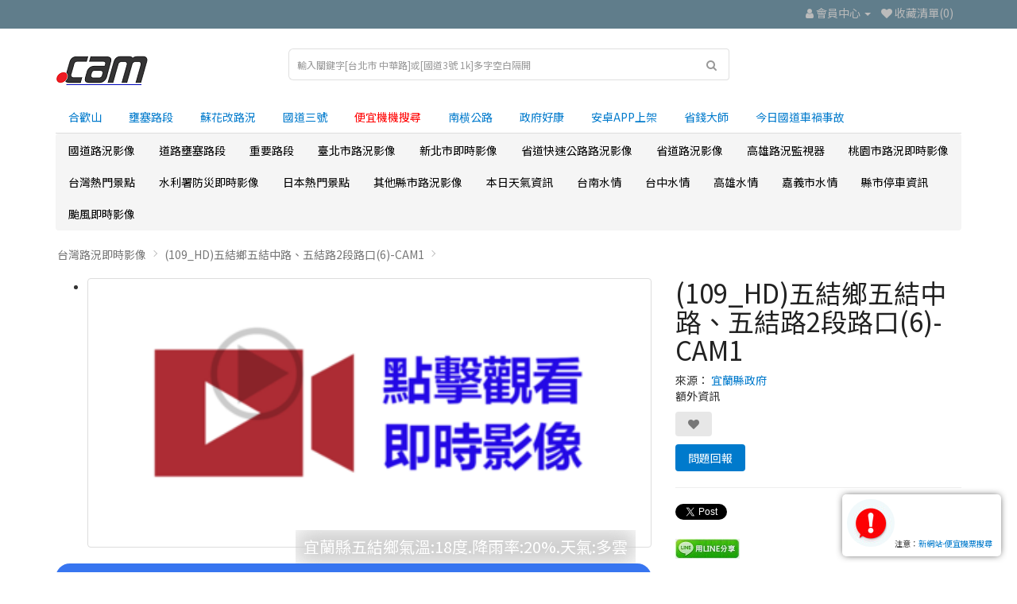

--- FILE ---
content_type: text/html; charset=utf-8
request_url: https://ocam.live/index.php?route=product/product&product_id=11197
body_size: 16056
content:
<!DOCTYPE html>
<!--[if IE]><![endif]-->
<!--[if IE 8 ]><html dir="ltr" lang="zh-TW" class="ie8"><![endif]-->
<!--[if IE 9 ]><html dir="ltr" lang="zh-TW" class="ie9"><![endif]-->
<!--[if (gt IE 9)|!(IE)]><!-->
<html dir="ltr" lang="zh-TW">
<!--<![endif]-->
<head>
<meta charset="UTF-8" />
<meta name="viewport" content="width=device-width, initial-scale=1">
<meta http-equiv="X-UA-Compatible" content="IE=edge">
<link rel="apple-touch-icon" href="/image/camLogo.png">
<link rel="icon" href="/image/camLogo.ico">
<meta name="msapplication-TileColor" content="#ffffff">
<meta name="msapplication-TileImage" content="image/camLogo.png">
<meta name="theme-color" content="#1b1a1b">
<title>(109_HD)五結鄉五結中路、五結路2段路口(6)-CAM1-宜蘭縣五結鄉</title>

    <script type="application/ld+json">
		{
      "@context" : "https://schema.org",
      "@type" : "WebSite",
      "name" : "臺灣智能影像監視器",
	  "alternateName" : "臺灣監視器",
      "url" : "https://ocam.live/"
    }
  </script>


<base href="https://ocam.live/" />
<meta name="description" content="(109_HD)五結鄉五結中路、五結路2段路口(6)-CAM1-宜蘭縣五結鄉五結鄉-268台灣宜蘭縣五結中路二段17號 19號即時路況影像,即時監視器,景點即時影像,路況監視器,即時交通資訊,景點天氣" />
<meta name="keywords" content=" " />
<script src="catalog/view/javascript/jquery/jquery-2.1.1.min.js" type="text/javascript"></script>

<script>window.twttr = (function(d, s, id) {
  var js, fjs = d.getElementsByTagName(s)[0],
    t = window.twttr || {};
  if (d.getElementById(id)) return t;
  js = d.createElement(s);
  js.id = id;
  js.src = "https://platform.twitter.com/widgets.js";
  fjs.parentNode.insertBefore(js, fjs);

  t._e = [];
  t.ready = function(f) {
    t._e.push(f);
  };

  return t;
}(document, "script", "twitter-wjs"));</script>

 <script>
  window.fbAsyncInit = function() {
    FB.init({
      appId      : '4993904510623752',
      xfbml      : true,
      version    : 'v9.0'
    });
    FB.AppEvents.logPageView();
  };

  (function(d, s, id){
     var js, fjs = d.getElementsByTagName(s)[0];
     if (d.getElementById(id)) {return;}
     js = d.createElement(s); js.id = id;
     js.src = "https://connect.facebook.net/en_US/sdk.js";
     fjs.parentNode.insertBefore(js, fjs);
   }(document, 'script', 'facebook-jssdk'));
</script> 


<script>

  const fpPromise = import('https://openfpcdn.io/fingerprintjs/v3')
    .then(FingerprintJS => FingerprintJS.load())


  fpPromise
    .then(fp => fp.get())
    .then(result => {
      // This is the visitor identifier:
      const visitorId = result.visitorId
		if(navigator.cookieEnabled) {
		document.cookie = "visitorId="+visitorId+"; expires=Thu, 31 Dec 2035 12:00:00 UTC; path=/";
		}
    })
</script>

<link href="catalog/view/javascript/bootstrap/css/bootstrap.min.css" rel="stylesheet" media="screen" />
<script src="catalog/view/javascript/bootstrap/js/bootstrap.min.js" type="text/javascript"></script>
<link href="catalog/view/javascript/font-awesome/css/font-awesome.min.css" rel="stylesheet" type="text/css" />
<link rel="preconnect" href="https://fonts.googleapis.com">
<link rel="preconnect" href="https://fonts.gstatic.com" crossorigin>
<link href="https://fonts.googleapis.com/css2?family=Noto+Sans+TC&display=swap" rel="stylesheet">
<link href="catalog/view/theme/simplica/stylesheet/stylesheet.css?v=20" rel="stylesheet">
<link href="catalog/view/javascript/jquery/magnific/magnific-popup.css" type="text/css" rel="stylesheet" media="screen" />
<link href="catalog/view/javascript/jquery/datetimepicker/bootstrap-datetimepicker.min.css" type="text/css" rel="stylesheet" media="screen" />
<link href="catalog/view/theme/default/stylesheet/real_time_notification.css" type="text/css" rel="stylesheet" media="screen" />
<script src="catalog/view/javascript/jquery/magnific/jquery.magnific-popup.min.js" type="text/javascript"></script>
<script src="catalog/view/javascript/jquery/datetimepicker/moment/moment.min.js" type="text/javascript"></script>
<script src="catalog/view/javascript/jquery/datetimepicker/moment/moment-with-locales.min.js" type="text/javascript"></script>
<script src="catalog/view/javascript/jquery/datetimepicker/bootstrap-datetimepicker.min.js" type="text/javascript"></script>
<script src="catalog/view/javascript/bootstrap-notify/bootstrap-notify.min.js" type="text/javascript"></script>
<script src="catalog/view/javascript/common.js" type="text/javascript"></script>
<link href="https://ocam.live/index.php?route=product/product&amp;product_id=11197" rel="canonical" />
<link href="https://ocam.live/image/catalog/cam_logo2.png" rel="icon" />
<script>
// Define dataLayer and the gtag function.
window.dataLayer = window.dataLayer || [];
function gtag(){dataLayer.push(arguments);}

// Set default consent to 'denied' as a placeholder
// Determine actual values based on your own requirements
gtag('consent', 'default', {
  'ad_storage': 'denied',
  'ad_user_data': 'granted',
  'ad_personalization': 'granted',
  'analytics_storage': 'granted'
});
</script>

<!-- Global site tag (gtag.js) - Google Analytics -->
<script async src="https://www.googletagmanager.com/gtag/js?id=G-612VMM3VY3"></script>
<script>
  window.dataLayer = window.dataLayer || [];
  function gtag(){dataLayer.push(arguments);}
  gtag('js', new Date());

  gtag('config', 'G-612VMM3VY3');
gtag('config', 'AW-10855514931');
</script>

<!-- Create one update function for each consent parameter -->
<script>
  function consentGrantedAdStorage() {
    gtag('consent', 'update', {
      'ad_storage': 'granted'
    });
  }
</script>


<script async src="https://pagead2.googlesyndication.com/pagead/js/adsbygoogle.js?client=ca-pub-1937537374655701"
     crossorigin="anonymous"></script>

</head>
<body>
<nav id="top">
  <div class="container"> 
    
    <div id="top-links" class="nav pull-right">
      <ul class="list-inline">
        <li><a href="https://ocam.live/index.php?route=information/contact"></a> 
		<!--<span class="hidden-xs hidden-sm hidden-md">123456789--></span></li>
        <li class="dropdown"><a href="https://ocam.live/index.php?route=account/account" title="會員中心" class="dropdown-toggle" data-toggle="dropdown"><i class="fa fa-user"></i> <span class="hidden-xs hidden-sm hidden-md">會員中心</span> <span class="caret"></span></a>
          <ul class="dropdown-menu dropdown-menu-right">
                        <li><a href="https://ocam.live/index.php?route=account/register">會員註冊</a></li>
            <li><a href="https://ocam.live/index.php?route=account/login">會員登入</a></li>
                      </ul>
        </li>
        <li><a href="https://ocam.live/index.php?route=account/wishlist" id="wishlist-total" title="收藏清單(0)"><i class="fa fa-heart"></i> <span class="hidden-xs hidden-sm hidden-md">收藏清單(0)</span></a></li>


      </ul>
    </div>
  </div>
</nav>
<header>
  <div class="container">
    <div class="row">
      <div class="col-sm-3">
        <div id="logo"><a href="https://ocam.live/index.php?route=common/home"><img src="https://ocam.live/image/catalog/cam_logo2.png?v=1" title="台灣路況即時影像" alt="台灣路況即時影像" class="img-responsive" /></a></div>
      </div>
	   
      <div class="col-sm-6">

<div id="search" class="input-group">

	
  <input type="text" name="search" value="" placeholder="輸入關鍵字[台北市 中華路]或[國道3號 1k]多字空白隔開" class="form-control input-lg" />
  <span class="input-group-btn">
    <button type="button" class="btn btn-default btn-lg"><i class="fa fa-search"></i></button>
  </span>
  
</div>
</div>

    </div>
  </div>
 
    <div class="container">
      <ul class="nav nav-tabs">
        <li><a href="https://ocam.live/index.php?route=product/category&path=77_82&utm_campaign=ocam&utm_source=header&utm_medium=hehuan">合歡山</a></li>
		<li><a href="https://ocam.live/index.php?route=product/category&path=288&utm_campaign=ocam&utm_source=header&utm_medium=Congestion" >壅塞路段</a></li>
		<li><a href="https://ocam.live/index.php?route=product/category&path=107_108&utm_campaign=ocam&utm_source=header&utm_medium=suhua" >蘇花改路況</a></li>
		<li><a href="https://ocam.live/index.php?route=product/category&path=59_69&utm_campaign=ocam&utm_source=header&utm_medium=highway3" >國道三號</a></li>
		<li><a href="https://ticket.ocam.live/?utm_campaign=ocam&utm_source=header&utm_medium=ticket" ><font color="red">便宜機機搜尋</font></a></li>
		<li><a href="https://ocam.live/index.php?route=product/category&path=122_355&utm_campaign=ocam&utm_source=header&utm_medium=scih" >南横公路</a></li>		
		<li><a href="https://gnews.ocam.live/?utm_campaign=ocam&utm_source=header&utm_medium=gnews" >政府好康</a></li>			
		<li><a href="https://play.google.com/store/apps/details?id=live.ocam.cctv">安卓APP上架</a></li>
		<li><a href="https://cp.ocam.live/?utm_campaign=ocam&utm_source=header&utm_medium=saveing">省錢大師</a></li>
		<li><a href="https://ocam.live/index.php?route=product/category&path=413&utm_campaign=ocam&utm_source=header&utm_medium=accident">今日國道車禍事故</a></li>
      </ul>
    </div>
 
 
</header>
<div class="container">
  <nav id="menu" class="navbar">
    <div class="navbar-header"><span id="category" class="visible-xs">按這裡選擇監視器地點分類</span>
      <button type="button" class="btn btn-navbar navbar-toggle" data-toggle="collapse" data-target=".navbar-ex1-collapse"><i class="fa fa-bars"></i></button>
    </div>
    <div class="collapse navbar-collapse navbar-ex1-collapse">
      <ul class="nav navbar-nav">
                        <li class="dropdown"><a href="https://ocam.live/index.php?route=product/category&amp;path=59" class="dropdown-toggle" data-toggle="dropdown">國道路況影像</a>
          <div class="dropdown-menu">
            <div class="dropdown-inner">               <ul class="list-unstyled">
                                <li><a href="https://ocam.live/index.php?route=product/category&amp;path=59_85">五楊高架即時影像 (107)</a></li>
                                <li><a href="https://ocam.live/index.php?route=product/category&amp;path=59_413">今日國道車禍事故即時影像</a></li>
                                <li><a href="https://ocam.live/index.php?route=product/category&amp;path=59_256">台2己線</a></li>
                                <li><a href="https://ocam.live/index.php?route=product/category&amp;path=59_70">國三甲線 (19)</a></li>
                              </ul>
                            <ul class="list-unstyled">
                                <li><a href="https://ocam.live/index.php?route=product/category&amp;path=59_66">國道一號 (594)</a></li>
                                <li><a href="https://ocam.live/index.php?route=product/category&amp;path=59_69">國道三號路況 (719)</a></li>
                                <li><a href="https://ocam.live/index.php?route=product/category&amp;path=59_68">國道二號 (34)</a></li>
                                <li><a href="https://ocam.live/index.php?route=product/category&amp;path=59_72">國道五號 (197)</a></li>
                              </ul>
                            <ul class="list-unstyled">
                                <li><a href="https://ocam.live/index.php?route=product/category&amp;path=59_74">國道八號 (24)</a></li>
                                <li><a href="https://ocam.live/index.php?route=product/category&amp;path=59_73">國道六號 (91)</a></li>
                                <li><a href="https://ocam.live/index.php?route=product/category&amp;path=59_75">國道十號 (54)</a></li>
                                <li><a href="https://ocam.live/index.php?route=product/category&amp;path=59_71">國道四號 (20)</a></li>
                              </ul>
                            <ul class="list-unstyled">
                                <li><a href="https://ocam.live/index.php?route=product/category&amp;path=59_76">高港高架 (24)</a></li>
                              </ul>
              </div>
            <a href="https://ocam.live/index.php?route=product/category&amp;path=59" class="see-all">全部顯示 國道路況影像</a> </div>
        </li>
                                <li class="dropdown"><a href="https://ocam.live/index.php?route=product/category&amp;path=288" class="dropdown-toggle" data-toggle="dropdown">道路壅塞路段</a>
          <div class="dropdown-menu">
            <div class="dropdown-inner">               <ul class="list-unstyled">
                                <li><a href="https://ocam.live/index.php?route=product/category&amp;path=288_292">台中市壅塞路段</a></li>
                                <li><a href="https://ocam.live/index.php?route=product/category&amp;path=288_303">台北市壅塞路段</a></li>
                                <li><a href="https://ocam.live/index.php?route=product/category&amp;path=288_296">國道1號北上壅塞路段</a></li>
                                <li><a href="https://ocam.live/index.php?route=product/category&amp;path=288_289">國道1號南下壅塞路段</a></li>
                                <li><a href="https://ocam.live/index.php?route=product/category&amp;path=288_290">國道3號北上壅塞路段</a></li>
                                <li><a href="https://ocam.live/index.php?route=product/category&amp;path=288_293">國道3號南下壅塞路段</a></li>
                                <li><a href="https://ocam.live/index.php?route=product/category&amp;path=288_291">國道5號北上壅塞路段</a></li>
                                <li><a href="https://ocam.live/index.php?route=product/category&amp;path=288_294">國道5號南下壅塞路段</a></li>
                                <li><a href="https://ocam.live/index.php?route=product/category&amp;path=288_302">桃園市壅塞路段</a></li>
                                <li><a href="https://ocam.live/index.php?route=product/category&amp;path=288_301">高雄市壅塞路段</a></li>
                              </ul>
              </div>
            <a href="https://ocam.live/index.php?route=product/category&amp;path=288" class="see-all">全部顯示 道路壅塞路段</a> </div>
        </li>
                                <li class="dropdown"><a href="https://ocam.live/index.php?route=product/category&amp;path=367" class="dropdown-toggle" data-toggle="dropdown">重要路段</a>
          <div class="dropdown-menu">
            <div class="dropdown-inner">               <ul class="list-unstyled">
                                <li><a href="https://ocam.live/index.php?route=product/category&amp;path=367_384">國道5號路況 (93)</a></li>
                              </ul>
                            <ul class="list-unstyled">
                                <li><a href="https://ocam.live/index.php?route=product/category&amp;path=367_374">桃園機場路況 (7)</a></li>
                              </ul>
                            <ul class="list-unstyled">
                                <li><a href="https://ocam.live/index.php?route=product/category&amp;path=367_368">都會區出口資訊</a></li>
                              </ul>
              </div>
            <a href="https://ocam.live/index.php?route=product/category&amp;path=367" class="see-all">全部顯示 重要路段</a> </div>
        </li>
                                <li class="dropdown"><a href="https://ocam.live/index.php?route=product/category&amp;path=141" class="dropdown-toggle" data-toggle="dropdown">臺北市路況影像</a>
          <div class="dropdown-menu">
            <div class="dropdown-inner">               <ul class="list-unstyled">
                                <li><a href="https://ocam.live/index.php?route=product/category&amp;path=141_145">中山區即時影像 (55)</a></li>
                                <li><a href="https://ocam.live/index.php?route=product/category&amp;path=141_146">中正區即時影像 (33)</a></li>
                                <li><a href="https://ocam.live/index.php?route=product/category&amp;path=141_143">信義即時影像 (60)</a></li>
                                <li><a href="https://ocam.live/index.php?route=product/category&amp;path=141_151">內湖即時影像 (39)</a></li>
                                <li><a href="https://ocam.live/index.php?route=product/category&amp;path=141_150">南港即時影像 (29)</a></li>
                              </ul>
                            <ul class="list-unstyled">
                                <li><a href="https://ocam.live/index.php?route=product/category&amp;path=141_152">士林即時影像 (30)</a></li>
                                <li><a href="https://ocam.live/index.php?route=product/category&amp;path=141_147">大同區即時影像 (26)</a></li>
                                <li><a href="https://ocam.live/index.php?route=product/category&amp;path=141_144">大安即時影像 (46)</a></li>
                                <li><a href="https://ocam.live/index.php?route=product/category&amp;path=141_469">市民高架即時影像 (12)</a></li>
                                <li><a href="https://ocam.live/index.php?route=product/category&amp;path=141_448">建國高架即時影像 (14)</a></li>
                              </ul>
                            <ul class="list-unstyled">
                                <li><a href="https://ocam.live/index.php?route=product/category&amp;path=141_149">文山即時影像 (27)</a></li>
                                <li><a href="https://ocam.live/index.php?route=product/category&amp;path=141_142">松山區即時影像 (24)</a></li>
                                <li><a href="https://ocam.live/index.php?route=product/category&amp;path=141_298">水利工程處 (197)</a></li>
                                <li><a href="https://ocam.live/index.php?route=product/category&amp;path=141_148">萬華即時影像 (19)</a></li>
                                <li><a href="https://ocam.live/index.php?route=product/category&amp;path=141_153">北投即時影像 (21)</a></li>
                              </ul>
              </div>
            <a href="https://ocam.live/index.php?route=product/category&amp;path=141" class="see-all">全部顯示 臺北市路況影像</a> </div>
        </li>
                                <li class="dropdown"><a href="https://ocam.live/index.php?route=product/category&amp;path=154" class="dropdown-toggle" data-toggle="dropdown">新北市即時影像</a>
          <div class="dropdown-menu">
            <div class="dropdown-inner">               <ul class="list-unstyled">
                                <li><a href="https://ocam.live/index.php?route=product/category&amp;path=154_165">三峽即時影像 (8)</a></li>
                                <li><a href="https://ocam.live/index.php?route=product/category&amp;path=154_166">三芝即時影像 (2)</a></li>
                                <li><a href="https://ocam.live/index.php?route=product/category&amp;path=154_164">三重即時影像 (28)</a></li>
                                <li><a href="https://ocam.live/index.php?route=product/category&amp;path=154_180">中和即時影像 (62)</a></li>
                                <li><a href="https://ocam.live/index.php?route=product/category&amp;path=154_173">五股即時影像 (7)</a></li>
                                <li><a href="https://ocam.live/index.php?route=product/category&amp;path=154_155">八里即時影像 (6)</a></li>
                                <li><a href="https://ocam.live/index.php?route=product/category&amp;path=154_171">土城即時影像 (6)</a></li>
                                <li><a href="https://ocam.live/index.php?route=product/category&amp;path=154_162">坪林即時影像 (2)</a></li>
                                <li><a href="https://ocam.live/index.php?route=product/category&amp;path=154_175">新店即時影像 (35)</a></li>
                              </ul>
                            <ul class="list-unstyled">
                                <li><a href="https://ocam.live/index.php?route=product/category&amp;path=154_176">新莊區即時影像 (20)</a></li>
                                <li><a href="https://ocam.live/index.php?route=product/category&amp;path=154_156">板橋即時影像 (42)</a></li>
                                <li><a href="https://ocam.live/index.php?route=product/category&amp;path=154_160">林口即時影像 (12)</a></li>
                                <li><a href="https://ocam.live/index.php?route=product/category&amp;path=154_169">樹林即時影像 (9)</a></li>
                                <li><a href="https://ocam.live/index.php?route=product/category&amp;path=154_179">永和即時影像 (12)</a></li>
                                <li><a href="https://ocam.live/index.php?route=product/category&amp;path=154_177">汐止即時影像 (25)</a></li>
                                <li><a href="https://ocam.live/index.php?route=product/category&amp;path=154_170">泰山即時影像 (8)</a></li>
                                <li><a href="https://ocam.live/index.php?route=product/category&amp;path=154_157">淡水即時影像 (23)</a></li>
                                <li><a href="https://ocam.live/index.php?route=product/category&amp;path=154_167">深坑即時影像 (1)</a></li>
                              </ul>
                            <ul class="list-unstyled">
                                <li><a href="https://ocam.live/index.php?route=product/category&amp;path=154_174">烏來即時影像</a></li>
                                <li><a href="https://ocam.live/index.php?route=product/category&amp;path=154_163">瑞芳即時影像 (7)</a></li>
                                <li><a href="https://ocam.live/index.php?route=product/category&amp;path=154_168">石碇即時影像 (1)</a></li>
                                <li><a href="https://ocam.live/index.php?route=product/category&amp;path=154_172">萬里即時影像 (3)</a></li>
                                <li><a href="https://ocam.live/index.php?route=product/category&amp;path=154_161">蘆洲即時影像 (11)</a></li>
                                <li><a href="https://ocam.live/index.php?route=product/category&amp;path=154_158">貢寮即時影像 (1)</a></li>
                                <li><a href="https://ocam.live/index.php?route=product/category&amp;path=154_159">金山即時影像 (2)</a></li>
                                <li><a href="https://ocam.live/index.php?route=product/category&amp;path=154_178">鶯歌即時影像 (7)</a></li>
                              </ul>
              </div>
            <a href="https://ocam.live/index.php?route=product/category&amp;path=154" class="see-all">全部顯示 新北市即時影像</a> </div>
        </li>
                                <li class="dropdown"><a href="https://ocam.live/index.php?route=product/category&amp;path=107" class="dropdown-toggle" data-toggle="dropdown">省道快速公路路況影像</a>
          <div class="dropdown-menu">
            <div class="dropdown-inner">               <ul class="list-unstyled">
                                <li><a href="https://ocam.live/index.php?route=product/category&amp;path=107_383">北海岸濱海公路 (261)</a></li>
                                <li><a href="https://ocam.live/index.php?route=product/category&amp;path=107_417">舊蘇花 (93)</a></li>
                                <li><a href="https://ocam.live/index.php?route=product/category&amp;path=107_108">蘇花改 (171)</a></li>
                                <li><a href="https://ocam.live/index.php?route=product/category&amp;path=107_109">台61線 (359)</a></li>
                                <li><a href="https://ocam.live/index.php?route=product/category&amp;path=107_110">台62線 (135)</a></li>
                                <li><a href="https://ocam.live/index.php?route=product/category&amp;path=107_111">台64線 (176)</a></li>
                              </ul>
                            <ul class="list-unstyled">
                                <li><a href="https://ocam.live/index.php?route=product/category&amp;path=107_112">台66線 (34)</a></li>
                                <li><a href="https://ocam.live/index.php?route=product/category&amp;path=107_113">台68線 (30)</a></li>
                                <li><a href="https://ocam.live/index.php?route=product/category&amp;path=107_114">台72線 (57)</a></li>
                                <li><a href="https://ocam.live/index.php?route=product/category&amp;path=107_115">台74快速道路 (90)</a></li>
                                <li><a href="https://ocam.live/index.php?route=product/category&amp;path=107_116">台76快速道路即時影像 (33)</a></li>
                                <li><a href="https://ocam.live/index.php?route=product/category&amp;path=107_117">台78線 (36)</a></li>
                              </ul>
                            <ul class="list-unstyled">
                                <li><a href="https://ocam.live/index.php?route=product/category&amp;path=107_118">台82線 (49)</a></li>
                                <li><a href="https://ocam.live/index.php?route=product/category&amp;path=107_119">台84線即時影像 (53)</a></li>
                                <li><a href="https://ocam.live/index.php?route=product/category&amp;path=107_120">台86線 (44)</a></li>
                                <li><a href="https://ocam.live/index.php?route=product/category&amp;path=107_121">台88快速道路即時影像 (20)</a></li>
                              </ul>
              </div>
            <a href="https://ocam.live/index.php?route=product/category&amp;path=107" class="see-all">全部顯示 省道快速公路路況影像</a> </div>
        </li>
                                <li class="dropdown"><a href="https://ocam.live/index.php?route=product/category&amp;path=122" class="dropdown-toggle" data-toggle="dropdown">省道路況影像</a>
          <div class="dropdown-menu">
            <div class="dropdown-inner">               <ul class="list-unstyled">
                                <li><a href="https://ocam.live/index.php?route=product/category&amp;path=122_132">南投縣即時影像 (170)</a></li>
                                <li><a href="https://ocam.live/index.php?route=product/category&amp;path=122_355">南横公路 (44)</a></li>
                                <li><a href="https://ocam.live/index.php?route=product/category&amp;path=122_136">嘉義市即時影像 (4)</a></li>
                                <li><a href="https://ocam.live/index.php?route=product/category&amp;path=122_135">嘉義縣即時影像 (133)</a></li>
                                <li><a href="https://ocam.live/index.php?route=product/category&amp;path=122_124">基隆市 (110)</a></li>
                                <li><a href="https://ocam.live/index.php?route=product/category&amp;path=122_126">宜蘭縣 (230)</a></li>
                                <li><a href="https://ocam.live/index.php?route=product/category&amp;path=122_139">屏東縣 (191)</a></li>
                              </ul>
                            <ul class="list-unstyled">
                                <li><a href="https://ocam.live/index.php?route=product/category&amp;path=122_133">彰化縣 (157)</a></li>
                                <li><a href="https://ocam.live/index.php?route=product/category&amp;path=122_123">新北市 (419)</a></li>
                                <li><a href="https://ocam.live/index.php?route=product/category&amp;path=122_128">新竹市 (26)</a></li>
                                <li><a href="https://ocam.live/index.php?route=product/category&amp;path=122_127">新竹縣 (60)</a></li>
                                <li><a href="https://ocam.live/index.php?route=product/category&amp;path=122_125">桃園市 (150)</a></li>
                                <li><a href="https://ocam.live/index.php?route=product/category&amp;path=122_130">臺中市 (238)</a></li>
                                <li><a href="https://ocam.live/index.php?route=product/category&amp;path=122_138">臺南市 (113)</a></li>
                              </ul>
                            <ul class="list-unstyled">
                                <li><a href="https://ocam.live/index.php?route=product/category&amp;path=122_137">臺東縣 (219)</a></li>
                                <li><a href="https://ocam.live/index.php?route=product/category&amp;path=122_131">花蓮縣 (318)</a></li>
                                <li><a href="https://ocam.live/index.php?route=product/category&amp;path=122_129">苗栗縣 (166)</a></li>
                                <li><a href="https://ocam.live/index.php?route=product/category&amp;path=122_134">雲林縣 (54)</a></li>
                                <li><a href="https://ocam.live/index.php?route=product/category&amp;path=122_140">高雄市 (121)</a></li>
                              </ul>
              </div>
            <a href="https://ocam.live/index.php?route=product/category&amp;path=122" class="see-all">全部顯示 省道路況影像</a> </div>
        </li>
                                <li class="dropdown"><a href="https://ocam.live/index.php?route=product/category&amp;path=194" class="dropdown-toggle" data-toggle="dropdown">高雄路況監視器</a>
          <div class="dropdown-menu">
            <div class="dropdown-inner">               <ul class="list-unstyled">
                                <li><a href="https://ocam.live/index.php?route=product/category&amp;path=194_216">三民即時影像 (84)</a></li>
                                <li><a href="https://ocam.live/index.php?route=product/category&amp;path=194_215">仁武即時影像 (10)</a></li>
                                <li><a href="https://ocam.live/index.php?route=product/category&amp;path=194_209">前金即時影像 (12)</a></li>
                                <li><a href="https://ocam.live/index.php?route=product/category&amp;path=194_210">前鎮即時影像 (63)</a></li>
                                <li><a href="https://ocam.live/index.php?route=product/category&amp;path=194_195">大寮即時影像 (42)</a></li>
                                <li><a href="https://ocam.live/index.php?route=product/category&amp;path=194_197">大樹即時影像 (7)</a></li>
                                <li><a href="https://ocam.live/index.php?route=product/category&amp;path=194_196">大社即時影像 (2)</a></li>
                                <li><a href="https://ocam.live/index.php?route=product/category&amp;path=194_218">小港即時影像 (19)</a></li>
                                <li><a href="https://ocam.live/index.php?route=product/category&amp;path=194_199">岡山即時影像 (8)</a></li>
                              </ul>
                            <ul class="list-unstyled">
                                <li><a href="https://ocam.live/index.php?route=product/category&amp;path=194_224">左營即時影像 (57)</a></li>
                                <li><a href="https://ocam.live/index.php?route=product/category&amp;path=194_206">彌陀即時影像</a></li>
                                <li><a href="https://ocam.live/index.php?route=product/category&amp;path=194_219">新興即時影像 (13)</a></li>
                                <li><a href="https://ocam.live/index.php?route=product/category&amp;path=194_214">旗山區即時影像 (10)</a></li>
                                <li><a href="https://ocam.live/index.php?route=product/category&amp;path=194_213">旗津即時影像 (10)</a></li>
                                <li><a href="https://ocam.live/index.php?route=product/category&amp;path=194_395">旗津過港隧道即時影像 (8)</a></li>
                                <li><a href="https://ocam.live/index.php?route=product/category&amp;path=194_217">杉林即時影像</a></li>
                                <li><a href="https://ocam.live/index.php?route=product/category&amp;path=194_203">林園即時影像 (9)</a></li>
                                <li><a href="https://ocam.live/index.php?route=product/category&amp;path=194_223">梓官即時影像</a></li>
                              </ul>
                            <ul class="list-unstyled">
                                <li><a href="https://ocam.live/index.php?route=product/category&amp;path=194_207">楠梓即時影像 (17)</a></li>
                                <li><a href="https://ocam.live/index.php?route=product/category&amp;path=194_211">橋頭即時影像 (4)</a></li>
                                <li><a href="https://ocam.live/index.php?route=product/category&amp;path=194_222">永安即時影像 (1)</a></li>
                                <li><a href="https://ocam.live/index.php?route=product/category&amp;path=194_477">港務168即時影像 (65)</a></li>
                                <li><a href="https://ocam.live/index.php?route=product/category&amp;path=194_201">湖內即時影像 (2)</a></li>
                                <li><a href="https://ocam.live/index.php?route=product/category&amp;path=194_220">燕巢即時影像 (3)</a></li>
                                <li><a href="https://ocam.live/index.php?route=product/category&amp;path=194_205">美濃即時影像 (4)</a></li>
                                <li><a href="https://ocam.live/index.php?route=product/category&amp;path=194_202">苓雅即時影像 (50)</a></li>
                                <li><a href="https://ocam.live/index.php?route=product/category&amp;path=194_212">茄萣即時影像 (1)</a></li>
                              </ul>
                            <ul class="list-unstyled">
                                <li><a href="https://ocam.live/index.php?route=product/category&amp;path=194_204">路竹即時影像 (2)</a></li>
                                <li><a href="https://ocam.live/index.php?route=product/category&amp;path=194_416">高雄港區 (36)</a></li>
                                <li><a href="https://ocam.live/index.php?route=product/category&amp;path=194_208">鳥松即時影像 (7)</a></li>
                                <li><a href="https://ocam.live/index.php?route=product/category&amp;path=194_198">鳳山即時影像 (46)</a></li>
                                <li><a href="https://ocam.live/index.php?route=product/category&amp;path=194_221">鹽埕即時影像 (13)</a></li>
                                <li><a href="https://ocam.live/index.php?route=product/category&amp;path=194_200">鼓山即時影像 (47)</a></li>
                              </ul>
              </div>
            <a href="https://ocam.live/index.php?route=product/category&amp;path=194" class="see-all">全部顯示 高雄路況監視器</a> </div>
        </li>
                                <li class="dropdown"><a href="https://ocam.live/index.php?route=product/category&amp;path=181" class="dropdown-toggle" data-toggle="dropdown">桃園市路況即時影像</a>
          <div class="dropdown-menu">
            <div class="dropdown-inner">               <ul class="list-unstyled">
                                <li><a href="https://ocam.live/index.php?route=product/category&amp;path=181_193">中壢即時影像 (57)</a></li>
                                <li><a href="https://ocam.live/index.php?route=product/category&amp;path=181_182">八德區即時影像 (6)</a></li>
                                <li><a href="https://ocam.live/index.php?route=product/category&amp;path=181_184">大園即時影像 (14)</a></li>
                                <li><a href="https://ocam.live/index.php?route=product/category&amp;path=181_183">大溪即時影像 (24)</a></li>
                                <li><a href="https://ocam.live/index.php?route=product/category&amp;path=181_189">平鎮即時影像 (14)</a></li>
                              </ul>
                            <ul class="list-unstyled">
                                <li><a href="https://ocam.live/index.php?route=product/category&amp;path=181_185">復興即時影像 (2)</a></li>
                                <li><a href="https://ocam.live/index.php?route=product/category&amp;path=181_191">新屋即時影像 (3)</a></li>
                                <li><a href="https://ocam.live/index.php?route=product/category&amp;path=181_190">桃園即時影像 (65)</a></li>
                                <li><a href="https://ocam.live/index.php?route=product/category&amp;path=181_366">桃園水情CCTV (68)</a></li>
                                <li><a href="https://ocam.live/index.php?route=product/category&amp;path=181_192">楊梅即時影像 (8)</a></li>
                              </ul>
                            <ul class="list-unstyled">
                                <li><a href="https://ocam.live/index.php?route=product/category&amp;path=181_365">水位資訊</a></li>
                                <li><a href="https://ocam.live/index.php?route=product/category&amp;path=181_188">蘆竹即時影像 (18)</a></li>
                                <li><a href="https://ocam.live/index.php?route=product/category&amp;path=181_187">龍潭即時影像 (14)</a></li>
                                <li><a href="https://ocam.live/index.php?route=product/category&amp;path=181_186">龜山即時影像 (13)</a></li>
                              </ul>
              </div>
            <a href="https://ocam.live/index.php?route=product/category&amp;path=181" class="see-all">全部顯示 桃園市路況即時影像</a> </div>
        </li>
                                <li class="dropdown"><a href="https://ocam.live/index.php?route=product/category&amp;path=77" class="dropdown-toggle" data-toggle="dropdown">台灣熱門景點</a>
          <div class="dropdown-menu">
            <div class="dropdown-inner">               <ul class="list-unstyled">
                                <li><a href="https://ocam.live/index.php?route=product/category&amp;path=77_80">北宜公路 (17)</a></li>
                                <li><a href="https://ocam.live/index.php?route=product/category&amp;path=77_252">台中市</a></li>
                                <li><a href="https://ocam.live/index.php?route=product/category&amp;path=77_242">台北 (5)</a></li>
                                <li><a href="https://ocam.live/index.php?route=product/category&amp;path=77_238">台東 (4)</a></li>
                                <li><a href="https://ocam.live/index.php?route=product/category&amp;path=77_82">合歡山 (8)</a></li>
                              </ul>
                            <ul class="list-unstyled">
                                <li><a href="https://ocam.live/index.php?route=product/category&amp;path=77_249">墾丁</a></li>
                                <li><a href="https://ocam.live/index.php?route=product/category&amp;path=77_299">新北市 (1)</a></li>
                                <li><a href="https://ocam.live/index.php?route=product/category&amp;path=77_83">日月潭 (5)</a></li>
                                <li><a href="https://ocam.live/index.php?route=product/category&amp;path=77_239">桃園 (1)</a></li>
                                <li><a href="https://ocam.live/index.php?route=product/category&amp;path=77_255">玉山 (5)</a></li>
                              </ul>
                            <ul class="list-unstyled">
                                <li><a href="https://ocam.live/index.php?route=product/category&amp;path=77_240">花蓮</a></li>
                                <li><a href="https://ocam.live/index.php?route=product/category&amp;path=77_84">阿里山 (7)</a></li>
                                <li><a href="https://ocam.live/index.php?route=product/category&amp;path=77_78">陽明山 (7)</a></li>
                                <li><a href="https://ocam.live/index.php?route=product/category&amp;path=77_81">雪霸國家公園 (1)</a></li>
                                <li><a href="https://ocam.live/index.php?route=product/category&amp;path=77_251">宮廟 (1)</a></li>
                              </ul>
              </div>
            <a href="https://ocam.live/index.php?route=product/category&amp;path=77" class="see-all">全部顯示 台灣熱門景點</a> </div>
        </li>
                                <li class="dropdown"><a href="https://ocam.live/index.php?route=product/category&amp;path=250" class="dropdown-toggle" data-toggle="dropdown">水利署防災即時影像</a>
          <div class="dropdown-menu">
            <div class="dropdown-inner">               <ul class="list-unstyled">
                                <li><a href="https://ocam.live/index.php?route=product/category&amp;path=250_308">中港溪 (1)</a></li>
                                <li><a href="https://ocam.live/index.php?route=product/category&amp;path=250_304">二仁溪 (6)</a></li>
                                <li><a href="https://ocam.live/index.php?route=product/category&amp;path=250_305">八掌溪流域水情淹水即時影像 (15)</a></li>
                                <li><a href="https://ocam.live/index.php?route=product/category&amp;path=250_310">北港溪即時影像 (11)</a></li>
                                <li><a href="https://ocam.live/index.php?route=product/category&amp;path=250_311">四重溪 (3)</a></li>
                                <li><a href="https://ocam.live/index.php?route=product/category&amp;path=250_307">大安溪 (5)</a></li>
                                <li><a href="https://ocam.live/index.php?route=product/category&amp;path=250_306">大甲溪 (17)</a></li>
                                <li><a href="https://ocam.live/index.php?route=product/category&amp;path=250_309">太平溪 (1)</a></li>
                                <li><a href="https://ocam.live/index.php?route=product/category&amp;path=250_327">將軍溪 (2)</a></li>
                                <li><a href="https://ocam.live/index.php?route=product/category&amp;path=250_312">左營沿海 (6)</a></li>
                                <li><a href="https://ocam.live/index.php?route=product/category&amp;path=250_313">布袋沿海 (7)</a></li>
                              </ul>
                            <ul class="list-unstyled">
                                <li><a href="https://ocam.live/index.php?route=product/category&amp;path=250_321">後龍溪 (3)</a></li>
                                <li><a href="https://ocam.live/index.php?route=product/category&amp;path=250_322">急水溪 (1)</a></li>
                                <li><a href="https://ocam.live/index.php?route=product/category&amp;path=250_331">新港沿海 (1)</a></li>
                                <li><a href="https://ocam.live/index.php?route=product/category&amp;path=250_330">曾文溪 (18)</a></li>
                                <li><a href="https://ocam.live/index.php?route=product/category&amp;path=250_314">朴子溪 (17)</a></li>
                                <li><a href="https://ocam.live/index.php?route=product/category&amp;path=250_316">東港溪 (8)</a></li>
                                <li><a href="https://ocam.live/index.php?route=product/category&amp;path=250_317">林邊溪 (2)</a></li>
                                <li><a href="https://ocam.live/index.php?route=product/category&amp;path=250_328">淡水河 (74)</a></li>
                                <li><a href="https://ocam.live/index.php?route=product/category&amp;path=250_333">濁水溪 (36)</a></li>
                                <li><a href="https://ocam.live/index.php?route=product/category&amp;path=250_325">烏溪 (11)</a></li>
                                <li><a href="https://ocam.live/index.php?route=product/category&amp;path=250_315">秀姑巒溪 (25)</a></li>
                              </ul>
                            <ul class="list-unstyled">
                                <li><a href="https://ocam.live/index.php?route=product/category&amp;path=250_323">美崙溪 (7)</a></li>
                                <li><a href="https://ocam.live/index.php?route=product/category&amp;path=250_318">花蓮溪 (22)</a></li>
                                <li><a href="https://ocam.live/index.php?route=product/category&amp;path=250_324">茄定沿海 (4)</a></li>
                                <li><a href="https://ocam.live/index.php?route=product/category&amp;path=250_335">蘭陽溪 (22)</a></li>
                                <li><a href="https://ocam.live/index.php?route=product/category&amp;path=250_319">虎尾溪 (8)</a></li>
                                <li><a href="https://ocam.live/index.php?route=product/category&amp;path=250_320">阿公店溪 (11)</a></li>
                                <li><a href="https://ocam.live/index.php?route=product/category&amp;path=250_334">頭前溪 (12)</a></li>
                                <li><a href="https://ocam.live/index.php?route=product/category&amp;path=250_326">高屏溪 (28)</a></li>
                                <li><a href="https://ocam.live/index.php?route=product/category&amp;path=250_332">鳳山溪 (2)</a></li>
                                <li><a href="https://ocam.live/index.php?route=product/category&amp;path=250_336">鹽水溪 (19)</a></li>
                                <li><a href="https://ocam.live/index.php?route=product/category&amp;path=250_329">鹿港溪 (1)</a></li>
                              </ul>
                            <ul class="list-unstyled">
                                <li><a href="https://ocam.live/index.php?route=product/category&amp;path=250_396">第一河川局 (43)</a></li>
                                <li><a href="https://ocam.live/index.php?route=product/category&amp;path=250_397">第二河川局 (29)</a></li>
                                <li><a href="https://ocam.live/index.php?route=product/category&amp;path=250_398">第三河川局 (64)</a></li>
                                <li><a href="https://ocam.live/index.php?route=product/category&amp;path=250_399">第四河川局 (47)</a></li>
                                <li><a href="https://ocam.live/index.php?route=product/category&amp;path=250_400">第五河川局 (104)</a></li>
                                <li><a href="https://ocam.live/index.php?route=product/category&amp;path=250_401">第六河川局 (19)</a></li>
                                <li><a href="https://ocam.live/index.php?route=product/category&amp;path=250_402">第七河川局 (66)</a></li>
                                <li><a href="https://ocam.live/index.php?route=product/category&amp;path=250_403">第八河川局 (37)</a></li>
                                <li><a href="https://ocam.live/index.php?route=product/category&amp;path=250_404">第九河川局 (29)</a></li>
                              </ul>
              </div>
            <a href="https://ocam.live/index.php?route=product/category&amp;path=250" class="see-all">全部顯示 水利署防災即時影像</a> </div>
        </li>
                                <li class="dropdown"><a href="https://ocam.live/index.php?route=product/category&amp;path=92" class="dropdown-toggle" data-toggle="dropdown">日本熱門景點</a>
          <div class="dropdown-menu">
            <div class="dropdown-inner">               <ul class="list-unstyled">
                                <li><a href="https://ocam.live/index.php?route=product/category&amp;path=92_244">京都即時影像 (14)</a></li>
                              </ul>
                            <ul class="list-unstyled">
                                <li><a href="https://ocam.live/index.php?route=product/category&amp;path=92_95">東京 (9)</a></li>
                              </ul>
              </div>
            <a href="https://ocam.live/index.php?route=product/category&amp;path=92" class="see-all">全部顯示 日本熱門景點</a> </div>
        </li>
                                <li class="dropdown"><a href="https://ocam.live/index.php?route=product/category&amp;path=225" class="dropdown-toggle" data-toggle="dropdown">其他縣市路況影像</a>
          <div class="dropdown-menu">
            <div class="dropdown-inner">               <ul class="list-unstyled">
                                <li><a href="https://ocam.live/index.php?route=product/category&amp;path=225_232">南投縣 (116)</a></li>
                                <li><a href="https://ocam.live/index.php?route=product/category&amp;path=225_230">台中市即時影像 (229)</a></li>
                                <li><a href="https://ocam.live/index.php?route=product/category&amp;path=225_235">台南市 (436)</a></li>
                                <li><a href="https://ocam.live/index.php?route=product/category&amp;path=225_393">台東縣 (54)</a></li>
                                <li><a href="https://ocam.live/index.php?route=product/category&amp;path=225_233">嘉義市即時影像 (31)</a></li>
                                <li><a href="https://ocam.live/index.php?route=product/category&amp;path=225_234">嘉義縣即時影像 (72)</a></li>
                              </ul>
                            <ul class="list-unstyled">
                                <li><a href="https://ocam.live/index.php?route=product/category&amp;path=225_226">基隆市 (156)</a></li>
                                <li><a href="https://ocam.live/index.php?route=product/category&amp;path=225_227">宜蘭縣 (224)</a></li>
                                <li><a href="https://ocam.live/index.php?route=product/category&amp;path=225_236">屏東縣 (225)</a></li>
                                <li><a href="https://ocam.live/index.php?route=product/category&amp;path=225_231">彰化縣 (95)</a></li>
                                <li><a href="https://ocam.live/index.php?route=product/category&amp;path=225_228">新竹市 (120)</a></li>
                                <li><a href="https://ocam.live/index.php?route=product/category&amp;path=225_229">新竹縣 (17)</a></li>
                              </ul>
                            <ul class="list-unstyled">
                                <li><a href="https://ocam.live/index.php?route=product/category&amp;path=225_253">花蓮縣 (60)</a></li>
                                <li><a href="https://ocam.live/index.php?route=product/category&amp;path=225_392">雲林縣 (21)</a></li>
                                <li><a href="https://ocam.live/index.php?route=product/category&amp;path=225_237">馬祖 (6)</a></li>
                                <li><a href="https://ocam.live/index.php?route=product/category&amp;path=225_411">苗栗縣 (80)</a></li>
                              </ul>
              </div>
            <a href="https://ocam.live/index.php?route=product/category&amp;path=225" class="see-all">全部顯示 其他縣市路況影像</a> </div>
        </li>
                                <li><a href="https://ocam.live/index.php?route=product/category&amp;path=254">本日天氣資訊</a></li>
                                <li class="dropdown"><a href="https://ocam.live/index.php?route=product/category&amp;path=337" class="dropdown-toggle" data-toggle="dropdown">台南水情</a>
          <div class="dropdown-menu">
            <div class="dropdown-inner">               <ul class="list-unstyled">
                                <li><a href="https://ocam.live/index.php?route=product/category&amp;path=337_342">區域排水警戒</a></li>
                                <li><a href="https://ocam.live/index.php?route=product/category&amp;path=337_338">區排影像 (261)</a></li>
                                <li><a href="https://ocam.live/index.php?route=product/category&amp;path=337_478">台南市滯洪池即時影像 (22)</a></li>
                                <li><a href="https://ocam.live/index.php?route=product/category&amp;path=337_343">水庫洩洪警示</a></li>
                              </ul>
                            <ul class="list-unstyled">
                                <li><a href="https://ocam.live/index.php?route=product/category&amp;path=337_344">水庫資訊</a></li>
                                <li><a href="https://ocam.live/index.php?route=product/category&amp;path=337_341">淹水警戒</a></li>
                                <li><a href="https://ocam.live/index.php?route=product/category&amp;path=337_339">車行地下道影像 (5)</a></li>
                                <li><a href="https://ocam.live/index.php?route=product/category&amp;path=337_345">雨量站資訊</a></li>
                              </ul>
              </div>
            <a href="https://ocam.live/index.php?route=product/category&amp;path=337" class="see-all">全部顯示 台南水情</a> </div>
        </li>
                                <li class="dropdown"><a href="https://ocam.live/index.php?route=product/category&amp;path=346" class="dropdown-toggle" data-toggle="dropdown">台中水情</a>
          <div class="dropdown-menu">
            <div class="dropdown-inner">               <ul class="list-unstyled">
                                <li><a href="https://ocam.live/index.php?route=product/category&amp;path=346_347">區域排水警戒</a></li>
                                <li><a href="https://ocam.live/index.php?route=product/category&amp;path=346_348">區排影像 (60)</a></li>
                              </ul>
              </div>
            <a href="https://ocam.live/index.php?route=product/category&amp;path=346" class="see-all">全部顯示 台中水情</a> </div>
        </li>
                                <li class="dropdown"><a href="https://ocam.live/index.php?route=product/category&amp;path=349" class="dropdown-toggle" data-toggle="dropdown">高雄水情</a>
          <div class="dropdown-menu">
            <div class="dropdown-inner">               <ul class="list-unstyled">
                                <li><a href="https://ocam.live/index.php?route=product/category&amp;path=349_350">土石流資訊</a></li>
                                <li><a href="https://ocam.live/index.php?route=product/category&amp;path=349_361">抽水截流站CCTV (114)</a></li>
                                <li><a href="https://ocam.live/index.php?route=product/category&amp;path=349_353">水位資訊</a></li>
                              </ul>
                            <ul class="list-unstyled">
                                <li><a href="https://ocam.live/index.php?route=product/category&amp;path=349_354">水庫資訊</a></li>
                                <li><a href="https://ocam.live/index.php?route=product/category&amp;path=349_356">河川水位CCTV (51)</a></li>
                                <li><a href="https://ocam.live/index.php?route=product/category&amp;path=349_352">淹水感知器</a></li>
                              </ul>
                            <ul class="list-unstyled">
                                <li><a href="https://ocam.live/index.php?route=product/category&amp;path=349_362">車行地下道CCTV (187)</a></li>
                                <li><a href="https://ocam.live/index.php?route=product/category&amp;path=349_351">雨量資訊</a></li>
                                <li><a href="https://ocam.live/index.php?route=product/category&amp;path=349_360">高雄地區滯洪池即時影像 (50)</a></li>
                              </ul>
              </div>
            <a href="https://ocam.live/index.php?route=product/category&amp;path=349" class="see-all">全部顯示 高雄水情</a> </div>
        </li>
                                <li><a href="https://ocam.live/index.php?route=product/category&amp;path=414">嘉義市水情</a></li>
                                <li class="dropdown"><a href="https://ocam.live/index.php?route=product/category&amp;path=405" class="dropdown-toggle" data-toggle="dropdown">縣市停車資訊</a>
          <div class="dropdown-menu">
            <div class="dropdown-inner">               <ul class="list-unstyled">
                                <li><a href="https://ocam.live/index.php?route=product/category&amp;path=405_479">台北各捷運站停車場 (57)</a></li>
                                <li><a href="https://ocam.live/index.php?route=product/category&amp;path=405_406">台北市停車資訊</a></li>
                              </ul>
                            <ul class="list-unstyled">
                                <li><a href="https://ocam.live/index.php?route=product/category&amp;path=405_407">台南市停車資訊</a></li>
                                <li><a href="https://ocam.live/index.php?route=product/category&amp;path=405_410">新北市停車資訊</a></li>
                              </ul>
                            <ul class="list-unstyled">
                                <li><a href="https://ocam.live/index.php?route=product/category&amp;path=405_408">新竹市停車資訊</a></li>
                                <li><a href="https://ocam.live/index.php?route=product/category&amp;path=405_409">桃園市停車資訊</a></li>
                              </ul>
              </div>
            <a href="https://ocam.live/index.php?route=product/category&amp;path=405" class="see-all">全部顯示 縣市停車資訊</a> </div>
        </li>
                                <li><a href="https://ocam.live/index.php?route=product/category&amp;path=415">颱風即時影像</a></li>
                      </ul>
    </div>
  </nav>
</div>
 



 
 <script async src="https://securepubads.g.doubleclick.net/tag/js/gpt.js"></script>
<script>
  window.googletag = window.googletag || {cmd: []};
  googletag.cmd.push(function() {
    googletag.defineSlot('/22849512809/innerResult', [300, 250], 'div-gpt-ad-1669195025598-0').addService(googletag.pubads());
    googletag.pubads().enableSingleRequest();
    googletag.enableServices();
  });
</script>
 
 


<style>
div {
  position: relative;
}

.text-overlay {
  position: absolute;
  bottom: 0;
  right: 0;
  margin: 0 2rem 0 0;
  padding: 1rem;
  font-size: 2rem;
  
  font-weight: 300;
  color: white;
  backdrop-filter: blur(14px) brightness(80%);
}
</style>


<div id="product-product" class="container">
  <ul class="breadcrumb">
        <li><a href="https://ocam.live/index.php?route=common/home">台灣路況即時影像</a></li>
        <li><a href="https://ocam.live/index.php?route=product/product&amp;product_id=11197">(109_HD)五結鄉五結中路、五結路2段路口(6)-CAM1</a></li>
      </ul>
  <div class="row">
                <div id="content" class="col-sm-12">

 
	





      <div class="row">                 
        <div class="col-sm-8">           <ul class="">
		              				             <li><a class="thumbnail" href="/url.php?url=https://ilcpb.ivs.hinet.net/public/hls_player?page=ilcpb&did=1143237701" title="(109_HD)五結鄉五結中路、五結路2段路口(6)-CAM1" target="_blank" ><img src="https://ocam.live/image/cache/catalog/camera/其他宜蘭縣/點擊-352x240.png?23" title="(109_HD)五結鄉五結中路、五結路2段路口(6)-CAM1"  alt="(109_HD)五結鄉五結中路、五結路2段路口(6)-CAM1" style="margin-left: auto; margin-right: auto; width: 90%;"/></a><div>
			<h3 class="text-overlay">宜蘭縣五結鄉氣溫:18度.降雨率:20%.天氣:多雲</h3></div></li>				 
				                                  
		  
		  </ul>
          		  <a href="https://play.google.com/store/apps/details?id=live.ocam.cctv" target="_blank"><div style="background:#3775f0;border:none;padding:8px 16px;color:#fff;font-weight:700;border-radius:999px;margin-bottom:8px;text-align:center">本站安卓APP下載</div></a>
          <ul class="nav nav-tabs">
            <li class="active"><a href="#tab-description" data-toggle="tab">描述</a></li>
                                  </ul>
          <div class="tab-content">
            <div class="tab-pane active" id="tab-description"><p>(109_HD)五結鄉五結中路、五結路2段路口(6)-CAM1-宜蘭縣五結鄉五結鄉-268台灣宜蘭縣五結中路二段17號 19號即時路況影像,即時監視器,景點即時影像,路況監視器,即時交通資訊,景點天氣<br></p></div>
			                        </div>
        </div>
                                <div class="col-sm-4">
          
          <h1>(109_HD)五結鄉五結中路、五結路2段路口(6)-CAM1</h1>
          <ul class="list-unstyled">
                        <li>來源： <a href="https://ocam.live/index.php?route=product/manufacturer/info&amp;manufacturer_id=37">宜蘭縣政府</a></li>
            		  <!--<li>位置： (109_HD)五結鄉五結中路、五結路2段路口(6)-CAM1</li>-->
			<li>額外資訊 </li>
           </ul>

          <div class="btn-group">
            <button type="button" data-toggle="tooltip" class="btn btn-default" title="監視器收藏" onclick="wishlist.add('11197');"><i class="fa fa-heart"></i></button>

          </div>
          <div id="product">                         <!-- <div class="form-group"> -->
              <!-- <label class="control-label" for="input-quantity">數量</label> -->
              <!-- <input type="text" name="quantity" value="1" size="2" id="input-quantity" class="form-control" /> -->
              <!-- <input type="hidden" name="product_id" value="11197" /> -->
              <!-- <br /> -->
              <!-- <button type="button" id="button-cart" data-loading-text="載入中..." class="btn btn-primary btn-lg btn-block">加入購物車</button> -->
            <!-- </div> -->

           </div>
		  
		  
		  

<a class="btn btn-primary" href="https://forms.gle/LRMFte1zQ8k2HuBy7" target='_new' role="button">問題回報</a>
<hr>  
<div id="fb-root"></div>
      <script async defer crossorigin="anonymous" src="https://connect.facebook.net/zh_TW/sdk.js#xfbml=1&version=v9.0&appId=4993904510623752&autoLogAppEvents=1" nonce="4TYZojiD"> </script> 
<a class="twitter-share-button"
  href=""
  data-size="default" data-lang="en">
Tweet</a><br>
<div class="fb-like" data-href="" data-width="" data-layout="button_count" data-action="like" data-size="small" data-share="true"></div> 	  

<div class="line-it-button" data-lang="zh_Hant" data-type="share-a" data-env="REAL" data-url="https://line.me/R/msg/text/?(109_HD)五結鄉五結中路、五結路2段路口(6)-CAM1 監視器%0D%0Ahttps%3A%2F%2Focam.live%2Findex.php%3Froute%3Dproduct%2Fproduct%26amp%3Bproduct_id%3D11197" data-color="default" data-size="small" data-count="false" data-ver="3"><a href="https://line.me/R/msg/text/?(109_HD)五結鄉五結中路、五結路2段路口(6)-CAM1 監視器%0D%0Ahttps%3A%2F%2Focam.live%2Findex.php%3Froute%3Dproduct%2Fproduct%26amp%3Bproduct_id%3D11197" target="_blank" title="分享Line[另開新視窗]" rel="noopener" ><img src="/image/line_share.jpg"></a></div>


								<div id='div-gpt-ad-1669195025598-0'>
					  <script>
						googletag.cmd.push(function() { googletag.display('div-gpt-ad-1669195025598-0'); });
					  </script>
					</div>
					
			
	   <hr>	 


	   
      </div>
              </br></br>
      


<link rel="stylesheet" href="https://unpkg.com/leaflet@1.7.1/dist/leaflet.css" />
<script src="https://unpkg.com/leaflet@1.7.1/dist/leaflet.js"></script>
	
<div id="map" style="clear:both; height:300px;"></div> 
   

 <script type="text/javascript">
    var lat = 24.684878;
    var lon = 121.797884;
    var macarte = null;

    var villes = {
			"(109_HD)五結鄉五結中路、五結路2段路口(6)-CAM1": {
											"lat": "24.684878",
											"lon": "121.797884",
											"url": "https://ocam.live/index.php?route=product/product&product_id=11197&utm_campaign=ocam&utm_source=map&utm_medium=product"
										},"五結鄉五結中路二段、191甲線路口-1(4)-北上(全景)": {
											"lat": "24.685012",
											"lon": "121.797879",
											"url": "https://ocam.live/index.php?route=product/product&product_id=11128&utm_campaign=ocam&utm_source=map&utm_medium=product"
										},"五結鄉羅東聯絡道叉口之北550M(逆)": {
											"lat": "24.68454",
											"lon": "121.79243",
											"url": "https://ocam.live/index.php?route=product/product&product_id=7589&utm_campaign=ocam&utm_source=map&utm_medium=product"
										},"高公局_國道5號_蘇澳交流道_羅東交流道_47K": {
											"lat": "24.684572",
											"lon": "121.79213",
											"url": "https://ocam.live/index.php?route=product/product&product_id=6421&utm_campaign=ocam&utm_source=map&utm_medium=product"
										},"高公局_國道5號_蘇澳交流道_羅東交流道_47K_(N)": {
											"lat": "24.684572",
											"lon": "121.79213",
											"url": "https://ocam.live/index.php?route=product/product&product_id=1787&utm_campaign=ocam&utm_source=map&utm_medium=product"
										},"五結鄉羅東聯絡道叉口之南150M(逆)": {
											"lat": "24.67843",
											"lon": "121.79421",
											"url": "https://ocam.live/index.php?route=product/product&product_id=7593&utm_campaign=ocam&utm_source=map&utm_medium=product"
										},"高公局_國道5號_羅東交流道_蘇澳交流道_47K": {
											"lat": "24.678625",
											"lon": "121.79366",
											"url": "https://ocam.live/index.php?route=product/product&product_id=6419&utm_campaign=ocam&utm_source=map&utm_medium=product"
										},"羅東交流道即時影像": {
											"lat": "24.678625",
											"lon": "121.79366",
											"url": "https://ocam.live/index.php?route=product/product&product_id=1775&utm_campaign=ocam&utm_source=map&utm_medium=product"
										},"高公局_國道5號_蘇澳交流道_羅東交流道_48K": {
											"lat": "24.676516",
											"lon": "121.79433",
											"url": "https://ocam.live/index.php?route=product/product&product_id=6422&utm_campaign=ocam&utm_source=map&utm_medium=product"
										},"高公局_國道5號_蘇澳交流道_羅東交流道_48K_(N)": {
											"lat": "24.676516",
											"lon": "121.79433",
											"url": "https://ocam.live/index.php?route=product/product&product_id=1786&utm_campaign=ocam&utm_source=map&utm_medium=product"
										},"高公局_國道5號_羅東交流道_宜蘭交流道_46K": {
											"lat": "24.69213",
											"lon": "121.79082",
											"url": "https://ocam.live/index.php?route=product/product&product_id=6418&utm_campaign=ocam&utm_source=map&utm_medium=product"
										},"高公局_國道5號_羅東交流道_宜蘭交流道_46K_(N)": {
											"lat": "24.69213",
											"lon": "121.79082",
											"url": "https://ocam.live/index.php?route=product/product&product_id=1788&utm_campaign=ocam&utm_source=map&utm_medium=product"
										},"台7丙線 029K+600": {
											"lat": "24.673295",
											"lon": "121.804018",
											"url": "https://ocam.live/index.php?route=product/product&product_id=7634&utm_campaign=ocam&utm_source=map&utm_medium=product"
										},"五結鄉中興路1段、北宜高速公路(6)-北上路口全景": {
											"lat": "24.671834",
											"lon": "121.796140",
											"url": "https://ocam.live/index.php?route=product/product&product_id=11122&utm_campaign=ocam&utm_source=map&utm_medium=product"
										},"(96)五結鄉五結路2段、孝威路口-1(4)-往五結全景": {
											"lat": "24.694440",
											"lon": "121.810761",
											"url": "https://ocam.live/index.php?route=product/product&product_id=11196&utm_campaign=ocam&utm_source=map&utm_medium=product"
										},"高公局_國道5號_羅東交流道_宜蘭交流道_45K": {
											"lat": "24.699675",
											"lon": "121.79076",
											"url": "https://ocam.live/index.php?route=product/product&product_id=6417&utm_campaign=ocam&utm_source=map&utm_medium=product"
										},"羅東交流道即時影像": {
											"lat": "24.699675",
											"lon": "121.79076",
											"url": "https://ocam.live/index.php?route=product/product&product_id=1789&utm_campaign=ocam&utm_source=map&utm_medium=product"
										},"五結即時影像": {
											"lat": "24.673099",
											"lon": "121.810829",
											"url": "https://ocam.live/index.php?route=product/product&product_id=2811&utm_campaign=ocam&utm_source=map&utm_medium=product"
										},"高公局_國道5號_蘇澳交流道_羅東交流道_49K": {
											"lat": "24.668095",
											"lon": "121.79686",
											"url": "https://ocam.live/index.php?route=product/product&product_id=6423&utm_campaign=ocam&utm_source=map&utm_medium=product"
										},"高公局_國道5號_蘇澳交流道_羅東交流道_49K_(N)": {
											"lat": "24.668095",
											"lon": "121.79686",
											"url": "https://ocam.live/index.php?route=product/product&product_id=1785&utm_campaign=ocam&utm_source=map&utm_medium=product"
										},"五結鄉利澤簡橋": {
											"lat": "24.671428",
											"lon": "121.812163",
											"url": "https://ocam.live/index.php?route=product/product&product_id=11780&utm_campaign=ocam&utm_source=map&utm_medium=product"
										},"羅東鎮中山路/光榮路口喜互惠東側(中山路2段283號前)順椿標示桿(逆)": {
											"lat": "24.674183",
											"lon": "121.779316",
											"url": "https://ocam.live/index.php?route=product/product&product_id=2805&utm_campaign=ocam&utm_source=map&utm_medium=product"
										},"高公局_國道5號_蘇澳交流道_羅東交流道_49K": {
											"lat": "24.664467",
											"lon": "121.7988",
											"url": "https://ocam.live/index.php?route=product/product&product_id=6424&utm_campaign=ocam&utm_source=map&utm_medium=product"
										},"高公局_國道5號_蘇澳交流道_羅東交流道_49K_(N)": {
											"lat": "24.664467",
											"lon": "121.7988",
											"url": "https://ocam.live/index.php?route=product/product&product_id=1784&utm_campaign=ocam&utm_source=map&utm_medium=product"
										},"(110_HD)羅東鎮純精路三段、中正北路口-1(4)-全景(往陸橋方向)": {
											"lat": "24.687526",
											"lon": "121.770760",
											"url": "https://ocam.live/index.php?route=product/product&product_id=11168&utm_campaign=ocam&utm_source=map&utm_medium=product"
										},"高公局_國道5號_宜蘭交流道_羅東交流道_44K_(S)": {
											"lat": "24.70881",
											"lon": "121.78986",
											"url": "https://ocam.live/index.php?route=product/product&product_id=1774&utm_campaign=ocam&utm_source=map&utm_medium=product"
										},"高公局_國道5號_宜蘭交流道_羅東交流道_44K": {
											"lat": "24.70881",
											"lon": "121.78986",
											"url": "https://ocam.live/index.php?route=product/product&product_id=6389&utm_campaign=ocam&utm_source=map&utm_medium=product"
										},"五結鄉中正路一段/純精路口|喜互惠超市北中央分隔島標示牌桿(順)": {
											"lat": "24.688581",
											"lon": "121.770525",
											"url": "https://ocam.live/index.php?route=product/product&product_id=2858&utm_campaign=ocam&utm_source=map&utm_medium=product"
										},"高公局_國道5號_蘇澳交流道_羅東交流道_50K": {
											"lat": "24.659702",
											"lon": "121.80202",
											"url": "https://ocam.live/index.php?route=product/product&product_id=6425&utm_campaign=ocam&utm_source=map&utm_medium=product"
										},"高公局_國道5號_蘇澳交流道_羅東交流道_50K_(N)": {
											"lat": "24.659702",
											"lon": "121.80202",
											"url": "https://ocam.live/index.php?route=product/product&product_id=1783&utm_campaign=ocam&utm_source=map&utm_medium=product"
										},"傳藝中心前門口(順)": {
											"lat": "24.685173",
											"lon": "121.825998",
											"url": "https://ocam.live/index.php?route=product/product&product_id=7586&utm_campaign=ocam&utm_source=map&utm_medium=product"
										},"傳藝中心前門口(順)": {
											"lat": "24.685173",
											"lon": "121.825998",
											"url": "https://ocam.live/index.php?route=product/product&product_id=2792&utm_campaign=ocam&utm_source=map&utm_medium=product"
										},"五結鄉側車道、傳藝路口-1(3)-往羅東(全景)": {
											"lat": "24.683228",
											"lon": "121.826212",
											"url": "https://ocam.live/index.php?route=product/product&product_id=11129&utm_campaign=ocam&utm_source=map&utm_medium=product"
										},"(110_HD)五結鄉中興文創路口(6)-CAM1": {
											"lat": "24.694268",
											"lon": "121.770468",
											"url": "https://ocam.live/index.php?route=product/product&product_id=11205&utm_campaign=ocam&utm_source=map&utm_medium=product"
										},"(109_HD)五結鄉中正路2段、中興路3段口-監理站旁(4)-北上全景": {
											"lat": "24.694250",
											"lon": "121.769662",
											"url": "https://ocam.live/index.php?route=product/product&product_id=11167&utm_campaign=ocam&utm_source=map&utm_medium=product"
										},"(109_HD)羅東鎮興東路、民生路口(5)-往中山公園方向全景": {
											"lat": "24.677320",
											"lon": "121.768235",
											"url": "https://ocam.live/index.php?route=product/product&product_id=11216&utm_campaign=ocam&utm_source=map&utm_medium=product"
										},"羅東夜市即時影像": {
											"lat": "24.676061",
											"lon": "121.767828",
											"url": "https://ocam.live/index.php?route=product/product&product_id=11215&utm_campaign=ocam&utm_source=map&utm_medium=product"
										},"(109_HD)冬山鄉冬山路3段、冬山路5段口(6)-CAM1": {
											"lat": "24.666981",
											"lon": "121.772916",
											"url": "https://ocam.live/index.php?route=product/product&product_id=11170&utm_campaign=ocam&utm_source=map&utm_medium=product"
										},"冬山路五段與光榮路口逆樁標示牌面桿(逆)": {
											"lat": "24.6664",
											"lon": "121.773166",
											"url": "https://ocam.live/index.php?route=product/product&product_id=2862&utm_campaign=ocam&utm_source=map&utm_medium=product"
										},"台9線091K+970": {
											"lat": "24.665227",
											"lon": "121.773819",
											"url": "https://ocam.live/index.php?route=product/product&product_id=11829&utm_campaign=ocam&utm_source=map&utm_medium=product"
										},"台2戊線 000K+235": {
											"lat": "24.668554",
											"lon": "121.82494",
											"url": "https://ocam.live/index.php?route=product/product&product_id=9056&utm_campaign=ocam&utm_source=map&utm_medium=product"
										},"五結鄉二結叉路北(中正路2段181號前)，中央分隔島立桿(順)": {
											"lat": "24.70035",
											"lon": "121.769417",
											"url": "https://ocam.live/index.php?route=product/product&product_id=2873&utm_campaign=ocam&utm_source=map&utm_medium=product"
										},"(96)羅東鎮純精路2段、公正路口-3(4)-全景(往冬山)": {
											"lat": "24.680044",
											"lon": "121.764139",
											"url": "https://ocam.live/index.php?route=product/product&product_id=11169&utm_campaign=ocam&utm_source=map&utm_medium=product"
										},"台9線 089K+900": {
											"lat": "24.67842",
											"lon": "121.763637",
											"url": "https://ocam.live/index.php?route=product/product&product_id=7663&utm_campaign=ocam&utm_source=map&utm_medium=product"
										},"台9線 092K+700": {
											"lat": "24.658555",
											"lon": "121.777635",
											"url": "https://ocam.live/index.php?route=product/product&product_id=7666&utm_campaign=ocam&utm_source=map&utm_medium=product"
										},"台9線 091K+150": {
											"lat": "24.668425",
											"lon": "121.767426",
											"url": "https://ocam.live/index.php?route=product/product&product_id=7665&utm_campaign=ocam&utm_source=map&utm_medium=product"
										},"(108_HD)羅東鎮純精路、中山路口(5)-往純精路、中山路口(全景)": {
											"lat": "24.674312",
											"lon": "121.763687",
											"url": "https://ocam.live/index.php?route=product/product&product_id=11158&utm_campaign=ocam&utm_source=map&utm_medium=product"
										},"五結鄉台2戊路口之南五濱路1段120巷1號 (逆)(利澤國小北500公尺)": {
											"lat": "24.666245",
											"lon": "121.82806",
											"url": "https://ocam.live/index.php?route=product/product&product_id=2800&utm_campaign=ocam&utm_source=map&utm_medium=product"
										},"台9線 090K+800": {
											"lat": "24.670561",
											"lon": "121.764402",
											"url": "https://ocam.live/index.php?route=product/product&product_id=7664&utm_campaign=ocam&utm_source=map&utm_medium=product"
										},"冬山鄉永興路叉口之北，冬山路3段127號，中央分隔島立桿(逆)": {
											"lat": "24.655165",
											"lon": "121.780035",
											"url": "https://ocam.live/index.php?route=product/product&product_id=2859&utm_campaign=ocam&utm_source=map&utm_medium=product"
										}
    }

    function initMap() {

        macarte = L.map('map').setView([lat, lon], 11);

        L.tileLayer('https://{s}.tile.openstreetmap.org/{z}/{x}/{y}.png', {
            minZoom: 15,
            maxZoom: 20,
			zoomControl: true
        }).addTo(macarte);
        for (ville in villes) {
            var marker = L.marker([villes[ville].lat, villes[ville].lon]).addTo(macarte);
            marker.bindPopup('<h3><a target="_blank" href="' + villes[ville].url + '">' + ville + '</a></h3>');
        }
		
		var tooltip = L.tooltip({
				direction: 'bottom',
				permanent: false,
				sticky: true,
				interactive: true,
				noWrap: true,
				opacity: 0.9
			});
		tooltip.setContent( "CCTV現在位置" );
		tooltip.setLatLng(new L.LatLng(24.684878, 121.797884));
		tooltip.addTo(macarte);		
		
    }


    window.onload = function() {
       
        initMap();
    };

</script>



<h3 class="mostviewed-heading">推薦給您</h3>
<div class="row">
                 <div class="product-layout col-lg-3 col-md-3 col-sm-6 col-xs-12">
          <div class="product-thumb transition">
            <div class="image"><a href="https://ocam.live/index.php?route=product/product&amp;product_id=10815"><img src="https://ocam.live/image/catalog/Ginzan.png" alt="銀山温泉古勢起屋別館即時影像  cctv 監視器 即時交通資訊" title="銀山温泉古勢起屋別館即時影像  cctv 監視器 即時交通資訊" class="img-responsive" onerror="this.src='/image/onError.jpg'"/></a></div>
            <div class="caption">
              <h4><a href="https://ocam.live/index.php?route=product/product&amp;product_id=10815">銀山温泉古勢起屋別館即時影像</a></h4>
              <p>銀山温泉古勢起屋別館即時影像,銀山温泉古勢起屋別館監視器,影像皆有當地天氣狀況。點擊影像可放大。也有地圖可看附近的即時影像。..</p>
              
            </div>
            <div class="button-group">

              <button type="button" data-toggle="tooltip" title="監視器收藏" onclick="wishlist.add('10815');"><i class="fa fa-heart"></i></button>

            </div>
          </div>
        </div>
                 <div class="product-layout col-lg-3 col-md-3 col-sm-6 col-xs-12">
          <div class="product-thumb transition">
            <div class="image"><a href="https://ocam.live/index.php?route=product/product&amp;product_id=9826"><img src="https://heocctv1.gov.taipei/channel37/snapshot" alt="三腳渡即時影像-百齡右岸三腳渡碼頭  cctv 監視器 即時交通資訊" title="三腳渡即時影像-百齡右岸三腳渡碼頭  cctv 監視器 即時交通資訊" class="img-responsive" onerror="this.src='/image/onError.jpg'"/></a></div>
            <div class="caption">
              <h4><a href="https://ocam.live/index.php?route=product/product&amp;product_id=9826">三腳渡即時影像-百齡右岸三腳渡碼頭</a></h4>
              <p>三腳渡即時影像,三腳渡監視器此為台北市設立於百齡右岸三腳渡碼頭-台北市士林區福華里的交通監視器..</p>
              
            </div>
            <div class="button-group">

              <button type="button" data-toggle="tooltip" title="監視器收藏" onclick="wishlist.add('9826');"><i class="fa fa-heart"></i></button>

            </div>
          </div>
        </div>
                 <div class="product-layout col-lg-3 col-md-3 col-sm-6 col-xs-12">
          <div class="product-thumb transition">
            <div class="image"><a href="https://ocam.live/index.php?route=product/product&amp;product_id=77"><img src="https://img.youtube.com/vi/kfIQBC0hrII/sddefault_live.jpg?1769785832" alt="大通公園　さっぽろテレビ塔  cctv 監視器 即時交通資訊" title="大通公園　さっぽろテレビ塔  cctv 監視器 即時交通資訊" class="img-responsive" onerror="this.src='/image/onError.jpg'"/></a></div>
            <div class="caption">
              <h4><a href="https://ocam.live/index.php?route=product/product&amp;product_id=77">大通公園　さっぽろテレビ塔</a></h4>
              <p>いまの札幌／さっぽろ創世スクエア　北海道ｏｎ天気カメラ　ライブカメラ　LIVE　streaming　SAPPORO-city　大通公園　さっぽろテレビ塔..</p>
              
            </div>
            <div class="button-group">

              <button type="button" data-toggle="tooltip" title="監視器收藏" onclick="wishlist.add('77');"><i class="fa fa-heart"></i></button>

            </div>
          </div>
        </div>
                 <div class="product-layout col-lg-3 col-md-3 col-sm-6 col-xs-12">
          <div class="product-thumb transition">
            <div class="image"><a href="https://ocam.live/index.php?route=product/product&amp;product_id=5510"><img src="https://fmg.wra.gov.tw/singlefmg/new/15/newbig.jpg" alt="曾文水庫水位即時影像  cctv 監視器 即時交通資訊" title="曾文水庫水位即時影像  cctv 監視器 即時交通資訊" class="img-responsive" onerror="this.src='/image/onError.jpg'"/></a></div>
            <div class="caption">
              <h4><a href="https://ocam.live/index.php?route=product/product&amp;product_id=5510">曾文水庫水位即時影像</a></h4>
              <p>曾文水庫水位即時影像，曾文水庫即時影像,影像皆有當地天氣狀況。點擊影像可放大。此為水利署設立於嘉義縣大埔鄉的水情監視器..</p>
              
            </div>
            <div class="button-group">

              <button type="button" data-toggle="tooltip" title="監視器收藏" onclick="wishlist.add('5510');"><i class="fa fa-heart"></i></button>

            </div>
          </div>
        </div>
        </div>

<div>  <div align="center">
<script async="" src="https://pagead2.googlesyndication.com/pagead/js/adsbygoogle.js?client=ca-pub-1937537374655701" crossorigin="anonymous"></script>
<ins class="adsbygoogle" style="display:block" data-ad-format="autorelaxed" data-ad-client="ca-pub-1937537374655701" data-ad-slot="4000948829"></ins>
<script>
     (adsbygoogle = window.adsbygoogle || []).push({});
</script>
</div></div>


<script type='application/ld+json'>
		{"@context": "http://schema.org","@type": "BlogPosting","mainEntityOfPage": {"@type": "WebPage","@id": "https://ocam.live/index.php?route=product/product&amp;product_id=11197"},"headline": "(109_HD)五結鄉五結中路、五結路2段路口(6)-CAM1","description": "(109_HD)五結鄉五結中路、五結路2段路口(6)-CAM1-宜蘭縣五結鄉五結鄉-268台灣宜蘭縣五結中路二段17號 19號即時路況影像,即時監視器,景點即時影像,路況監視器,即時交通資訊,景點天氣","datePublished": "2023-09-08 12:04:38","dateModified": "2023-09-08 12:04:38","image": {"@type": "ImageObject","url": "https://ocam.live/image/catalog/camera/其他宜蘭縣/點擊.png"},"keywords": " ","publisher": {"@type": "Organization","name": "Ocam Live","logo": {"@type": "ImageObject","url": "https://ocam.live/image/catalog/cam_logo2.png"}},"author": {"@type": "Person","name": "Matthwe Wang"}}
	</script>


</div>
    </div>

</div>
<script type='application/ld+json'>
		{
		    "@context": "http://schema.org",
		    "@type": "BreadcrumbList",
		    "itemListElement": [{
		            "@type": "ListItem",
		            "position": 1,
		            "item": {
		                "@id": "https://ocam.live/index.php?route=common/home",
		                "name": "台灣路況即時影像"
		            }
		        }
		    ]
		}
</script>
</p>
</p>
</p>
</p></br></br></br>

<script>
gtag('event', 'view_item', {
  'product_id' : '11197',
  'product_name' : '(109_HD)五結鄉五結中路、五結路2段路口(6)-CAM1'
});
</script>

<div align="center">
<script async src="https://pagead2.googlesyndication.com/pagead/js/adsbygoogle.js?client=ca-pub-1937537374655701"
     crossorigin="anonymous"></script>
<!-- 多媒體廣告_横 -->
<ins class="adsbygoogle"
     style="display:block"
     data-ad-client="ca-pub-1937537374655701"
     data-ad-slot="3412873075"
     data-ad-format="auto"
     data-full-width-responsive="true"></ins>
<script>
     (adsbygoogle = window.adsbygoogle || []).push({});
</script>
</div>

<!--
<div align="center">
<script async src="https://pagead2.googlesyndication.com/pagead/js/adsbygoogle.js?client=ca-pub-1937537374655701"
     crossorigin="anonymous"></script>
<ins class="adsbygoogle"
     style="display:block"
     data-ad-format="autorelaxed"
     data-ad-client="ca-pub-1937537374655701"
     data-ad-slot="4000948829"></ins>
<script>
     (adsbygoogle = window.adsbygoogle || []).push({});
</script>
</div>
-->

<script type="application/ld+json">
									{
									  "@context": "https://schema.org",
									  "@type": "Place",
									  "geo": {
										"@type": "GeoCoordinates",
										"latitude": 24.684878,
										"longitude": 121.797884
									  },
									  "name": "(109_HD)五結鄉五結中路、五結路2段路口(6)-CAM1"
									}
									</script>
									

<script type="text/javascript"><!--
$('select[name=\'recurring_id\'], input[name="quantity"]').change(function(){
	$.ajax({
		url: 'index.php?route=product/product/getRecurringDescription',
		type: 'post',
		data: $('input[name=\'product_id\'], input[name=\'quantity\'], select[name=\'recurring_id\']'),
		dataType: 'json',
		beforeSend: function() {
			$('#recurring-description').html('');
		},
		success: function(json) {
			$('.alert-dismissible, .text-danger').remove();

			if (json['success']) {
				$('#recurring-description').html(json['success']);
			}
		}
	});
});
//--></script> 
<script type="text/javascript"><!--
$('#button-cart').on('click', function() {
	$.ajax({
		url: 'index.php?route=checkout/cart/add',
		type: 'post',
		data: $('#product input[type=\'text\'], #product input[type=\'hidden\'], #product input[type=\'radio\']:checked, #product input[type=\'checkbox\']:checked, #product select, #product textarea'),
		dataType: 'json',
		beforeSend: function() {
			$('#button-cart').button('loading');
		},
		complete: function() {
			$('#button-cart').button('reset');
		},
		success: function(json) {
			$('.alert-dismissible, .text-danger').remove();
			$('.form-group').removeClass('has-error');

			if (json['error']) {
				if (json['error']['option']) {
					for (i in json['error']['option']) {
						var element = $('#input-option' + i.replace('_', '-'));

						if (element.parent().hasClass('input-group')) {
							element.parent().after('<div class="text-danger">' + json['error']['option'][i] + '</div>');
						} else {
							element.after('<div class="text-danger">' + json['error']['option'][i] + '</div>');
						}
					}
				}

				if (json['error']['recurring']) {
					$('select[name=\'recurring_id\']').after('<div class="text-danger">' + json['error']['recurring'] + '</div>');
				}

				// Highlight any found errors
				$('.text-danger').parent().addClass('has-error');
			}

			if (json['success']) {
				$('.breadcrumb').after('<div class="alert alert-success alert-dismissible">' + json['success'] + '<button type="button" class="close" data-dismiss="alert">&times;</button></div>');

				$('#cart > button').html('<span id="cart-total"><i class="fa fa-shopping-cart"></i> ' + json['total'] + '</span>');

				$('html, body').animate({ scrollTop: 0 }, 'slow');

				$('#cart > ul').load('index.php?route=common/cart/info ul li');
			}
		},
        error: function(xhr, ajaxOptions, thrownError) {
            alert(thrownError + "\r\n" + xhr.statusText + "\r\n" + xhr.responseText);
        }
	});
});
//--></script> 
<script type="text/javascript"><!--
$('.date').datetimepicker({
	language: 'zh-tw',
	pickTime: false
});

$('.datetime').datetimepicker({
	language: 'zh-tw',
	pickDate: true,
	pickTime: true
});

$('.time').datetimepicker({
	language: 'zh-tw',
	pickDate: false
});

$('button[id^=\'button-upload\']').on('click', function() {
	var node = this;

	$('#form-upload').remove();

	$('body').prepend('<form enctype="multipart/form-data" id="form-upload" style="display: none;"><input type="file" name="file" /></form>');

	$('#form-upload input[name=\'file\']').trigger('click');

	if (typeof timer != 'undefined') {
    	clearInterval(timer);
	}

	timer = setInterval(function() {
		if ($('#form-upload input[name=\'file\']').val() != '') {
			clearInterval(timer);

			$.ajax({
				url: 'index.php?route=tool/upload',
				type: 'post',
				dataType: 'json',
				data: new FormData($('#form-upload')[0]),
				cache: false,
				contentType: false,
				processData: false,
				beforeSend: function() {
					$(node).button('loading');
				},
				complete: function() {
					$(node).button('reset');
				},
				success: function(json) {
					$('.text-danger').remove();

					if (json['error']) {
						$(node).parent().find('input').after('<div class="text-danger">' + json['error'] + '</div>');
					}

					if (json['success']) {
						alert(json['success']);

						$(node).parent().find('input').val(json['code']);
					}
				},
				error: function(xhr, ajaxOptions, thrownError) {
					alert(thrownError + "\r\n" + xhr.statusText + "\r\n" + xhr.responseText);
				}
			});
		}
	}, 500);
});
//--></script> 
<script type="text/javascript"><!--
$('#review').delegate('.pagination a', 'click', function(e) {
    e.preventDefault();

    $('#review').fadeOut('slow');

    $('#review').load(this.href);

    $('#review').fadeIn('slow');
});

$('#review').load('index.php?route=product/product/review&product_id=11197');

$('#button-review').on('click', function() {
	$.ajax({
		url: 'index.php?route=product/product/write&product_id=11197',
		type: 'post',
		dataType: 'json',
		data: $("#form-review").serialize(),
		beforeSend: function() {
			$('#button-review').button('loading');
		},
		complete: function() {
			$('#button-review').button('reset');
		},
		success: function(json) {
			$('.alert-dismissible').remove();

			if (json['error']) {
				$('#review').after('<div class="alert alert-danger alert-dismissible"><i class="fa fa-exclamation-circle"></i> ' + json['error'] + '</div>');
			}

			if (json['success']) {
				$('#review').after('<div class="alert alert-success alert-dismissible"><i class="fa fa-check-circle"></i> ' + json['success'] + '</div>');

				$('input[name=\'name\']').val('');
				$('textarea[name=\'text\']').val('');
				$('input[name=\'rating\']:checked').prop('checked', false);
			}
		}
	});
});

$(document).ready(function() {
	$('.thumbnails').magnificPopup({
		type:'image',
		delegate: 'a',
		gallery: {
			enabled: true
		}
	});
});
//--></script> 





<footer>
  <div class="container">
    <div class="row">
            <div class="col-sm-3">
        <h5>網站資訊</h5>
        <ul class="list-unstyled">
                   <li><a href="https://ocam.live/關於我們">關於我們</a></li>
                    <li><a href="https://ocam.live/隱私政策">隱私權保護</a></li>
                    <li><a href="https://ocam.live/會員條款">服務條款</a></li>
                    <li><a href="https://ocam.live/index.php?route=information/information&amp;information_id=7">FAQ</a></li>
                  </ul>
      </div>
            <div class="col-sm-3">
        <h5>會員服務</h5>
        <ul class="list-unstyled">
          <li><a href="https://ocam.live/index.php?route=information/contact">聯絡我們</a></li>
          <!-- <li><a href="https://ocam.live/index.php?route=account/return/add">商品退換</a></li> -->
          <li><a href="https://ocam.live/index.php?route=information/sitemap">網站導覽</a></li>
		<li><a href="https://lifeismoney.ocam.live/" target="new">Discord Ptt省錢版機器人</a></li>
		   <li><a href="https://www.facebook.com/groups/403210815046526" target="new">Facebook</a></li>
		  
        </ul>
      </div>
      <!-- <div class="col-sm-3"> -->
        <!-- <h5>其他資訊</h5> -->
        <!-- <ul class="list-unstyled"> -->
          <!-- <li><a href="https://ocam.live/index.php?route=product/manufacturer">品牌導覽</a></li> -->
          <!-- <li><a href="https://ocam.live/index.php?route=account/voucher">購物禮券</a></li> -->
          <!-- <li><a href="https://ocam.live/index.php?route=affiliate/login">推薦計劃</a></li> -->
          <!-- <li><a href="https://ocam.live/index.php?route=product/special">特價商品</a></li> -->
        <!-- </ul> -->
      <!-- </div> -->
      <div class="col-sm-3">
        <h5>會員中心</h5>
        <ul class="list-unstyled">
          <li><a href="https://ocam.live/index.php?route=account/account">會員中心</a></li>
          <!-- <li><a href="https://ocam.live/index.php?route=account/order">我的訂單</a></li> -->
          <li><a href="https://ocam.live/index.php?route=account/wishlist">收藏清單</a></li>
          <li><a href="https://ocam.live/index.php?route=account/newsletter">訂閱電子報</a></li>
        </ul>
      </div>
      <div class="col-sm-3">
        <h5>其它網站</h5>
        <ul class="list-unstyled">
          <li><a href="https://168.thb.gov.tw/" target="new">智慧化省道即時資訊服務網</a></li>
          <li><a href="https://1968.freeway.gov.tw/"  target="new" >高速公路1968</a></li>
          <li><a href="https://fhy.wra.gov.tw/fhy/Monitor/CCTV/" target="new">經濟部水利署防災資訊網</a></li>
		   <li><a href="https://www.traffic.ntpc.gov.tw/" target="new">新北市政府交通局</a></li>
		  
        </ul>
      </div>
    </div>
    <hr>
    <p>台灣路況即時影像 &copy; 2026 (即時影像來源為政府機關公開資訊)</p>
  </div>
</footer>
<!--
OpenCart is open source software and you are free to remove the powered by OpenCart if you want, but its generally accepted practise to make a small donation.
Please donate via PayPal to donate@opencart.com
//-->

										
					<script type="text/javascript">
					function showNotifications(){
						$.get("index.php?route=extension/module/real_time_notification/notification", function(data){
							if(typeof data !== "undefined") {
								if(typeof data['sales'] !== "undefined") {
									$.each(data['sales'], function(i, v) {
										setTimeout(function(){
											$.notify({
												icon: v.thumb,
												url: v.href,
												// title: v.message,
												message: v.message,
											}, {
												placement: {
													from: 'bottom',
													align: 'right'
												},
												type: 'notification',
												allow_dismiss: "",
												mouse_over: "null",
												delay: "5000",
												newest_on_top: "1",
												showProgressbar: "1",
												spacing: 20,
												icon_type: 'image',
												template: '<div data-notify="container" class="alert alert-{0}" role="alert">' +
													'<div class="inner-container">' +
																												'<div class="img-block">' +
															'<a href="{3}" target="_blank">' +
																'<img data-notify="icon" class="img-circle">' +
															'</a>' +
														'</div>' +
														'<div class="content-block">' +
															// '<span data-notify="title">{1}</span>' +
															'<span data-notify="message">{2}</span>' +
														'</div>' +
														'<div class="clearfix"></div>' +
																												'<div class="progress" data-notify="progressbar">' +
															'<div class="progress-bar progress-bar-{0}" role="progressbar" aria-valuenow="0" aria-valuemin="0" aria-valuemax="100" style="width: 0%;"></div>' +
														'</div>' +
																											'</div>' +
												'</div>'
											});
										}, 2000 * i);
									});
								}
							}
						});
					}

					function pullNotifications(){
						setInterval(showNotifications, 5000);
					}
					$(document).ready(function(){
						pullNotifications();
					});
					</script>
									
<script defer src="https://static.cloudflareinsights.com/beacon.min.js/vcd15cbe7772f49c399c6a5babf22c1241717689176015" integrity="sha512-ZpsOmlRQV6y907TI0dKBHq9Md29nnaEIPlkf84rnaERnq6zvWvPUqr2ft8M1aS28oN72PdrCzSjY4U6VaAw1EQ==" data-cf-beacon='{"version":"2024.11.0","token":"e6b4c0f749bf46de9b6be3d8390aef6e","r":1,"server_timing":{"name":{"cfCacheStatus":true,"cfEdge":true,"cfExtPri":true,"cfL4":true,"cfOrigin":true,"cfSpeedBrain":true},"location_startswith":null}}' crossorigin="anonymous"></script>
</body></html> 


--- FILE ---
content_type: text/html; charset=utf-8
request_url: https://www.google.com/recaptcha/api2/aframe
body_size: 268
content:
<!DOCTYPE HTML><html><head><meta http-equiv="content-type" content="text/html; charset=UTF-8"></head><body><script nonce="0QkKLOA6Jr3n9YOSgfJkvg">/** Anti-fraud and anti-abuse applications only. See google.com/recaptcha */ try{var clients={'sodar':'https://pagead2.googlesyndication.com/pagead/sodar?'};window.addEventListener("message",function(a){try{if(a.source===window.parent){var b=JSON.parse(a.data);var c=clients[b['id']];if(c){var d=document.createElement('img');d.src=c+b['params']+'&rc='+(localStorage.getItem("rc::a")?sessionStorage.getItem("rc::b"):"");window.document.body.appendChild(d);sessionStorage.setItem("rc::e",parseInt(sessionStorage.getItem("rc::e")||0)+1);localStorage.setItem("rc::h",'1769785839495');}}}catch(b){}});window.parent.postMessage("_grecaptcha_ready", "*");}catch(b){}</script></body></html>